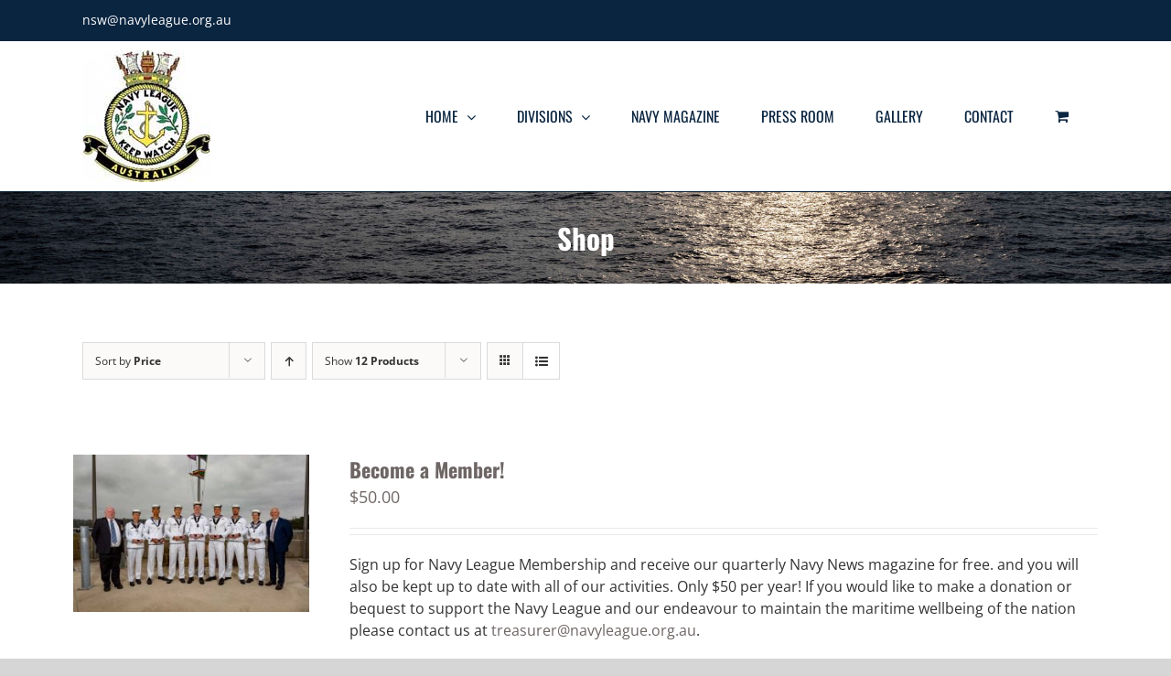

--- FILE ---
content_type: text/html; charset=UTF-8
request_url: https://navyleague.org.au/shop/?product_order=desc&product_orderby=price&product_view=list&product_count=12
body_size: 11530
content:
<!DOCTYPE html>
<html class="avada-html-layout-wide avada-html-header-position-top" lang="en-US" prefix="og: http://ogp.me/ns# fb: http://ogp.me/ns/fb#">
<head>
	<meta http-equiv="X-UA-Compatible" content="IE=edge" />
	<meta http-equiv="Content-Type" content="text/html; charset=utf-8"/>
	<meta name="viewport" content="width=device-width, initial-scale=1" />
	<title>Shop &#8211; Navy League of Australia</title>
<meta name='robots' content='max-image-preview:large' />
<link rel="alternate" type="application/rss+xml" title="Navy League of Australia &raquo; Feed" href="https://navyleague.org.au/feed/" />
<link rel="alternate" type="application/rss+xml" title="Navy League of Australia &raquo; Comments Feed" href="https://navyleague.org.au/comments/feed/" />
								<link rel="icon" href="https://navyleague.org.au/wp-content/uploads/2020/07/Navy-League-32.jpg" type="image/jpeg" />
		
					<!-- Apple Touch Icon -->
						<link rel="apple-touch-icon" sizes="180x180" href="https://navyleague.org.au/wp-content/uploads/2020/07/Navy-League-114.jpg" type="image/jpeg">
		
					<!-- Android Icon -->
						<link rel="icon" sizes="192x192" href="https://navyleague.org.au/wp-content/uploads/2020/07/Navy-League-57.jpg" type="image/jpeg">
		
					<!-- MS Edge Icon -->
						<meta name="msapplication-TileImage" content="https://navyleague.org.au/wp-content/uploads/2020/07/Navy-League-72.jpg" type="image/jpeg">
				<link rel="alternate" type="application/rss+xml" title="Navy League of Australia &raquo; Products Feed" href="https://navyleague.org.au/shop/feed/" />
				
		<meta property="og:locale" content="en_US"/>
		<meta property="og:type" content="article"/>
		<meta property="og:site_name" content="Navy League of Australia"/>
		<meta property="og:title" content="  Shop"/>
				<meta property="og:url" content="https://navyleague.org.au/product/become-a-member/"/>
																				<meta property="og:image" content="https://navyleague.org.au/wp-content/uploads/2023/11/Gallery-18.jpg"/>
		<meta property="og:image:width" content="1000"/>
		<meta property="og:image:height" content="667"/>
		<meta property="og:image:type" content="image/jpeg"/>
				<style id='wp-img-auto-sizes-contain-inline-css' type='text/css'>
img:is([sizes=auto i],[sizes^="auto," i]){contain-intrinsic-size:3000px 1500px}
/*# sourceURL=wp-img-auto-sizes-contain-inline-css */
</style>

<link rel='stylesheet' id='formidable-css' href='https://navyleague.org.au/wp-content/plugins/formidable/css/formidableforms.css?ver=119114' type='text/css' media='all' />
<style id='woocommerce-inline-inline-css' type='text/css'>
.woocommerce form .form-row .required { visibility: visible; }
/*# sourceURL=woocommerce-inline-inline-css */
</style>
<link rel='stylesheet' id='fusion-dynamic-css-css' href='https://navyleague.org.au/wp-content/uploads/fusion-styles/05cef4ab4954bbc188d3fe0cd702a7c1.min.css?ver=3.14.2' type='text/css' media='all' />
<script type="text/template" id="tmpl-variation-template">
	<div class="woocommerce-variation-description">{{{ data.variation.variation_description }}}</div>
	<div class="woocommerce-variation-price">{{{ data.variation.price_html }}}</div>
	<div class="woocommerce-variation-availability">{{{ data.variation.availability_html }}}</div>
</script>
<script type="text/template" id="tmpl-unavailable-variation-template">
	<p role="alert">Sorry, this product is unavailable. Please choose a different combination.</p>
</script>
<script type="text/javascript" src="https://navyleague.org.au/wp-includes/js/jquery/jquery.min.js?ver=3.7.1" id="jquery-core-js"></script>
<script type="text/javascript" src="https://navyleague.org.au/wp-content/plugins/woocommerce/assets/js/jquery-blockui/jquery.blockUI.min.js?ver=2.7.0-wc.10.4.3" id="wc-jquery-blockui-js" defer="defer" data-wp-strategy="defer"></script>
<script type="text/javascript" id="wc-add-to-cart-js-extra">
/* <![CDATA[ */
var wc_add_to_cart_params = {"ajax_url":"/wp-admin/admin-ajax.php","wc_ajax_url":"/?wc-ajax=%%endpoint%%","i18n_view_cart":"View cart","cart_url":"https://navyleague.org.au/cart/","is_cart":"","cart_redirect_after_add":"yes"};
//# sourceURL=wc-add-to-cart-js-extra
/* ]]> */
</script>
<script type="text/javascript" src="https://navyleague.org.au/wp-content/plugins/woocommerce/assets/js/frontend/add-to-cart.min.js?ver=10.4.3" id="wc-add-to-cart-js" defer="defer" data-wp-strategy="defer"></script>
<script type="text/javascript" src="https://navyleague.org.au/wp-content/plugins/woocommerce/assets/js/js-cookie/js.cookie.min.js?ver=2.1.4-wc.10.4.3" id="wc-js-cookie-js" defer="defer" data-wp-strategy="defer"></script>
<script type="text/javascript" id="woocommerce-js-extra">
/* <![CDATA[ */
var woocommerce_params = {"ajax_url":"/wp-admin/admin-ajax.php","wc_ajax_url":"/?wc-ajax=%%endpoint%%","i18n_password_show":"Show password","i18n_password_hide":"Hide password"};
//# sourceURL=woocommerce-js-extra
/* ]]> */
</script>
<script type="text/javascript" src="https://navyleague.org.au/wp-content/plugins/woocommerce/assets/js/frontend/woocommerce.min.js?ver=10.4.3" id="woocommerce-js" defer="defer" data-wp-strategy="defer"></script>
<script type="text/javascript" src="https://navyleague.org.au/wp-includes/js/underscore.min.js?ver=1.13.7" id="underscore-js"></script>
<script type="text/javascript" id="wp-util-js-extra">
/* <![CDATA[ */
var _wpUtilSettings = {"ajax":{"url":"/wp-admin/admin-ajax.php"}};
//# sourceURL=wp-util-js-extra
/* ]]> */
</script>
<script type="text/javascript" src="https://navyleague.org.au/wp-includes/js/wp-util.min.js?ver=6.9" id="wp-util-js"></script>
<script type="text/javascript" id="wc-add-to-cart-variation-js-extra">
/* <![CDATA[ */
var wc_add_to_cart_variation_params = {"wc_ajax_url":"/?wc-ajax=%%endpoint%%","i18n_no_matching_variations_text":"Sorry, no products matched your selection. Please choose a different combination.","i18n_make_a_selection_text":"Please select some product options before adding this product to your cart.","i18n_unavailable_text":"Sorry, this product is unavailable. Please choose a different combination.","i18n_reset_alert_text":"Your selection has been reset. Please select some product options before adding this product to your cart."};
//# sourceURL=wc-add-to-cart-variation-js-extra
/* ]]> */
</script>
<script type="text/javascript" src="https://navyleague.org.au/wp-content/plugins/woocommerce/assets/js/frontend/add-to-cart-variation.min.js?ver=10.4.3" id="wc-add-to-cart-variation-js" defer="defer" data-wp-strategy="defer"></script>
<link rel="https://api.w.org/" href="https://navyleague.org.au/wp-json/" /><meta name="generator" content="WordPress 6.9" />
<meta name="generator" content="WooCommerce 10.4.3" />
<style type="text/css" id="css-fb-visibility">@media screen and (max-width: 640px){.fusion-no-small-visibility{display:none !important;}body .sm-text-align-center{text-align:center !important;}body .sm-text-align-left{text-align:left !important;}body .sm-text-align-right{text-align:right !important;}body .sm-text-align-justify{text-align:justify !important;}body .sm-flex-align-center{justify-content:center !important;}body .sm-flex-align-flex-start{justify-content:flex-start !important;}body .sm-flex-align-flex-end{justify-content:flex-end !important;}body .sm-mx-auto{margin-left:auto !important;margin-right:auto !important;}body .sm-ml-auto{margin-left:auto !important;}body .sm-mr-auto{margin-right:auto !important;}body .fusion-absolute-position-small{position:absolute;width:100%;}.awb-sticky.awb-sticky-small{ position: sticky; top: var(--awb-sticky-offset,0); }}@media screen and (min-width: 641px) and (max-width: 1024px){.fusion-no-medium-visibility{display:none !important;}body .md-text-align-center{text-align:center !important;}body .md-text-align-left{text-align:left !important;}body .md-text-align-right{text-align:right !important;}body .md-text-align-justify{text-align:justify !important;}body .md-flex-align-center{justify-content:center !important;}body .md-flex-align-flex-start{justify-content:flex-start !important;}body .md-flex-align-flex-end{justify-content:flex-end !important;}body .md-mx-auto{margin-left:auto !important;margin-right:auto !important;}body .md-ml-auto{margin-left:auto !important;}body .md-mr-auto{margin-right:auto !important;}body .fusion-absolute-position-medium{position:absolute;width:100%;}.awb-sticky.awb-sticky-medium{ position: sticky; top: var(--awb-sticky-offset,0); }}@media screen and (min-width: 1025px){.fusion-no-large-visibility{display:none !important;}body .lg-text-align-center{text-align:center !important;}body .lg-text-align-left{text-align:left !important;}body .lg-text-align-right{text-align:right !important;}body .lg-text-align-justify{text-align:justify !important;}body .lg-flex-align-center{justify-content:center !important;}body .lg-flex-align-flex-start{justify-content:flex-start !important;}body .lg-flex-align-flex-end{justify-content:flex-end !important;}body .lg-mx-auto{margin-left:auto !important;margin-right:auto !important;}body .lg-ml-auto{margin-left:auto !important;}body .lg-mr-auto{margin-right:auto !important;}body .fusion-absolute-position-large{position:absolute;width:100%;}.awb-sticky.awb-sticky-large{ position: sticky; top: var(--awb-sticky-offset,0); }}</style>	<noscript><style>.woocommerce-product-gallery{ opacity: 1 !important; }</style></noscript>
			<script type="text/javascript">
			var doc = document.documentElement;
			doc.setAttribute( 'data-useragent', navigator.userAgent );
		</script>
		<!-- Global site tag (gtag.js) - Google Analytics -->
<script async src="https://www.googletagmanager.com/gtag/js?id=UA-71969458-1"></script>
<script>
 window.dataLayer = window.dataLayer || [];
 function gtag(){dataLayer.push(arguments);}
 gtag('js', new Date());

 gtag('config', 'UA-71969458-1');
</script>
	<style id='global-styles-inline-css' type='text/css'>
:root{--wp--preset--aspect-ratio--square: 1;--wp--preset--aspect-ratio--4-3: 4/3;--wp--preset--aspect-ratio--3-4: 3/4;--wp--preset--aspect-ratio--3-2: 3/2;--wp--preset--aspect-ratio--2-3: 2/3;--wp--preset--aspect-ratio--16-9: 16/9;--wp--preset--aspect-ratio--9-16: 9/16;--wp--preset--color--black: #000000;--wp--preset--color--cyan-bluish-gray: #abb8c3;--wp--preset--color--white: #ffffff;--wp--preset--color--pale-pink: #f78da7;--wp--preset--color--vivid-red: #cf2e2e;--wp--preset--color--luminous-vivid-orange: #ff6900;--wp--preset--color--luminous-vivid-amber: #fcb900;--wp--preset--color--light-green-cyan: #7bdcb5;--wp--preset--color--vivid-green-cyan: #00d084;--wp--preset--color--pale-cyan-blue: #8ed1fc;--wp--preset--color--vivid-cyan-blue: #0693e3;--wp--preset--color--vivid-purple: #9b51e0;--wp--preset--color--awb-color-1: #ffffff;--wp--preset--color--awb-color-2: #f6f6f6;--wp--preset--color--awb-color-3: #ebeaea;--wp--preset--color--awb-color-4: #e8e8e8;--wp--preset--color--awb-color-5: #e2d649;--wp--preset--color--awb-color-6: #6e6664;--wp--preset--color--awb-color-7: #333333;--wp--preset--color--awb-color-8: #0a2540;--wp--preset--color--awb-color-custom-10: #65bc7b;--wp--preset--color--awb-color-custom-11: rgba(235,234,234,0.8);--wp--preset--color--awb-color-custom-12: #bebdbd;--wp--preset--color--awb-color-custom-13: #747474;--wp--preset--gradient--vivid-cyan-blue-to-vivid-purple: linear-gradient(135deg,rgb(6,147,227) 0%,rgb(155,81,224) 100%);--wp--preset--gradient--light-green-cyan-to-vivid-green-cyan: linear-gradient(135deg,rgb(122,220,180) 0%,rgb(0,208,130) 100%);--wp--preset--gradient--luminous-vivid-amber-to-luminous-vivid-orange: linear-gradient(135deg,rgb(252,185,0) 0%,rgb(255,105,0) 100%);--wp--preset--gradient--luminous-vivid-orange-to-vivid-red: linear-gradient(135deg,rgb(255,105,0) 0%,rgb(207,46,46) 100%);--wp--preset--gradient--very-light-gray-to-cyan-bluish-gray: linear-gradient(135deg,rgb(238,238,238) 0%,rgb(169,184,195) 100%);--wp--preset--gradient--cool-to-warm-spectrum: linear-gradient(135deg,rgb(74,234,220) 0%,rgb(151,120,209) 20%,rgb(207,42,186) 40%,rgb(238,44,130) 60%,rgb(251,105,98) 80%,rgb(254,248,76) 100%);--wp--preset--gradient--blush-light-purple: linear-gradient(135deg,rgb(255,206,236) 0%,rgb(152,150,240) 100%);--wp--preset--gradient--blush-bordeaux: linear-gradient(135deg,rgb(254,205,165) 0%,rgb(254,45,45) 50%,rgb(107,0,62) 100%);--wp--preset--gradient--luminous-dusk: linear-gradient(135deg,rgb(255,203,112) 0%,rgb(199,81,192) 50%,rgb(65,88,208) 100%);--wp--preset--gradient--pale-ocean: linear-gradient(135deg,rgb(255,245,203) 0%,rgb(182,227,212) 50%,rgb(51,167,181) 100%);--wp--preset--gradient--electric-grass: linear-gradient(135deg,rgb(202,248,128) 0%,rgb(113,206,126) 100%);--wp--preset--gradient--midnight: linear-gradient(135deg,rgb(2,3,129) 0%,rgb(40,116,252) 100%);--wp--preset--font-size--small: 12px;--wp--preset--font-size--medium: 20px;--wp--preset--font-size--large: 24px;--wp--preset--font-size--x-large: 42px;--wp--preset--font-size--normal: 16px;--wp--preset--font-size--xlarge: 32px;--wp--preset--font-size--huge: 48px;--wp--preset--spacing--20: 0.44rem;--wp--preset--spacing--30: 0.67rem;--wp--preset--spacing--40: 1rem;--wp--preset--spacing--50: 1.5rem;--wp--preset--spacing--60: 2.25rem;--wp--preset--spacing--70: 3.38rem;--wp--preset--spacing--80: 5.06rem;--wp--preset--shadow--natural: 6px 6px 9px rgba(0, 0, 0, 0.2);--wp--preset--shadow--deep: 12px 12px 50px rgba(0, 0, 0, 0.4);--wp--preset--shadow--sharp: 6px 6px 0px rgba(0, 0, 0, 0.2);--wp--preset--shadow--outlined: 6px 6px 0px -3px rgb(255, 255, 255), 6px 6px rgb(0, 0, 0);--wp--preset--shadow--crisp: 6px 6px 0px rgb(0, 0, 0);}:where(.is-layout-flex){gap: 0.5em;}:where(.is-layout-grid){gap: 0.5em;}body .is-layout-flex{display: flex;}.is-layout-flex{flex-wrap: wrap;align-items: center;}.is-layout-flex > :is(*, div){margin: 0;}body .is-layout-grid{display: grid;}.is-layout-grid > :is(*, div){margin: 0;}:where(.wp-block-columns.is-layout-flex){gap: 2em;}:where(.wp-block-columns.is-layout-grid){gap: 2em;}:where(.wp-block-post-template.is-layout-flex){gap: 1.25em;}:where(.wp-block-post-template.is-layout-grid){gap: 1.25em;}.has-black-color{color: var(--wp--preset--color--black) !important;}.has-cyan-bluish-gray-color{color: var(--wp--preset--color--cyan-bluish-gray) !important;}.has-white-color{color: var(--wp--preset--color--white) !important;}.has-pale-pink-color{color: var(--wp--preset--color--pale-pink) !important;}.has-vivid-red-color{color: var(--wp--preset--color--vivid-red) !important;}.has-luminous-vivid-orange-color{color: var(--wp--preset--color--luminous-vivid-orange) !important;}.has-luminous-vivid-amber-color{color: var(--wp--preset--color--luminous-vivid-amber) !important;}.has-light-green-cyan-color{color: var(--wp--preset--color--light-green-cyan) !important;}.has-vivid-green-cyan-color{color: var(--wp--preset--color--vivid-green-cyan) !important;}.has-pale-cyan-blue-color{color: var(--wp--preset--color--pale-cyan-blue) !important;}.has-vivid-cyan-blue-color{color: var(--wp--preset--color--vivid-cyan-blue) !important;}.has-vivid-purple-color{color: var(--wp--preset--color--vivid-purple) !important;}.has-black-background-color{background-color: var(--wp--preset--color--black) !important;}.has-cyan-bluish-gray-background-color{background-color: var(--wp--preset--color--cyan-bluish-gray) !important;}.has-white-background-color{background-color: var(--wp--preset--color--white) !important;}.has-pale-pink-background-color{background-color: var(--wp--preset--color--pale-pink) !important;}.has-vivid-red-background-color{background-color: var(--wp--preset--color--vivid-red) !important;}.has-luminous-vivid-orange-background-color{background-color: var(--wp--preset--color--luminous-vivid-orange) !important;}.has-luminous-vivid-amber-background-color{background-color: var(--wp--preset--color--luminous-vivid-amber) !important;}.has-light-green-cyan-background-color{background-color: var(--wp--preset--color--light-green-cyan) !important;}.has-vivid-green-cyan-background-color{background-color: var(--wp--preset--color--vivid-green-cyan) !important;}.has-pale-cyan-blue-background-color{background-color: var(--wp--preset--color--pale-cyan-blue) !important;}.has-vivid-cyan-blue-background-color{background-color: var(--wp--preset--color--vivid-cyan-blue) !important;}.has-vivid-purple-background-color{background-color: var(--wp--preset--color--vivid-purple) !important;}.has-black-border-color{border-color: var(--wp--preset--color--black) !important;}.has-cyan-bluish-gray-border-color{border-color: var(--wp--preset--color--cyan-bluish-gray) !important;}.has-white-border-color{border-color: var(--wp--preset--color--white) !important;}.has-pale-pink-border-color{border-color: var(--wp--preset--color--pale-pink) !important;}.has-vivid-red-border-color{border-color: var(--wp--preset--color--vivid-red) !important;}.has-luminous-vivid-orange-border-color{border-color: var(--wp--preset--color--luminous-vivid-orange) !important;}.has-luminous-vivid-amber-border-color{border-color: var(--wp--preset--color--luminous-vivid-amber) !important;}.has-light-green-cyan-border-color{border-color: var(--wp--preset--color--light-green-cyan) !important;}.has-vivid-green-cyan-border-color{border-color: var(--wp--preset--color--vivid-green-cyan) !important;}.has-pale-cyan-blue-border-color{border-color: var(--wp--preset--color--pale-cyan-blue) !important;}.has-vivid-cyan-blue-border-color{border-color: var(--wp--preset--color--vivid-cyan-blue) !important;}.has-vivid-purple-border-color{border-color: var(--wp--preset--color--vivid-purple) !important;}.has-vivid-cyan-blue-to-vivid-purple-gradient-background{background: var(--wp--preset--gradient--vivid-cyan-blue-to-vivid-purple) !important;}.has-light-green-cyan-to-vivid-green-cyan-gradient-background{background: var(--wp--preset--gradient--light-green-cyan-to-vivid-green-cyan) !important;}.has-luminous-vivid-amber-to-luminous-vivid-orange-gradient-background{background: var(--wp--preset--gradient--luminous-vivid-amber-to-luminous-vivid-orange) !important;}.has-luminous-vivid-orange-to-vivid-red-gradient-background{background: var(--wp--preset--gradient--luminous-vivid-orange-to-vivid-red) !important;}.has-very-light-gray-to-cyan-bluish-gray-gradient-background{background: var(--wp--preset--gradient--very-light-gray-to-cyan-bluish-gray) !important;}.has-cool-to-warm-spectrum-gradient-background{background: var(--wp--preset--gradient--cool-to-warm-spectrum) !important;}.has-blush-light-purple-gradient-background{background: var(--wp--preset--gradient--blush-light-purple) !important;}.has-blush-bordeaux-gradient-background{background: var(--wp--preset--gradient--blush-bordeaux) !important;}.has-luminous-dusk-gradient-background{background: var(--wp--preset--gradient--luminous-dusk) !important;}.has-pale-ocean-gradient-background{background: var(--wp--preset--gradient--pale-ocean) !important;}.has-electric-grass-gradient-background{background: var(--wp--preset--gradient--electric-grass) !important;}.has-midnight-gradient-background{background: var(--wp--preset--gradient--midnight) !important;}.has-small-font-size{font-size: var(--wp--preset--font-size--small) !important;}.has-medium-font-size{font-size: var(--wp--preset--font-size--medium) !important;}.has-large-font-size{font-size: var(--wp--preset--font-size--large) !important;}.has-x-large-font-size{font-size: var(--wp--preset--font-size--x-large) !important;}
/*# sourceURL=global-styles-inline-css */
</style>
<link rel='stylesheet' id='wc-stripe-blocks-checkout-style-css' href='https://navyleague.org.au/wp-content/plugins/woocommerce-gateway-stripe/build/upe-blocks.css?ver=5149cca93b0373758856' type='text/css' media='all' />
</head>

<body class="archive post-type-archive post-type-archive-product wp-theme-Avada theme-Avada woocommerce-shop woocommerce woocommerce-page woocommerce-no-js fusion-image-hovers fusion-pagination-sizing fusion-button_type-flat fusion-button_span-no fusion-button_gradient-linear avada-image-rollover-circle-yes avada-image-rollover-yes avada-image-rollover-direction-fade fusion-body ltr fusion-sticky-header no-tablet-sticky-header no-mobile-sticky-header no-mobile-slidingbar no-mobile-totop fusion-disable-outline fusion-sub-menu-fade mobile-logo-pos-left layout-wide-mode avada-has-boxed-modal-shadow- layout-scroll-offset-full avada-has-zero-margin-offset-top fusion-top-header menu-text-align-center fusion-woo-product-design-classic fusion-woo-shop-page-columns-4 fusion-woo-related-columns-4 fusion-woo-archive-page-columns-3 avada-has-woo-gallery-disabled woo-sale-badge-circle woo-outofstock-badge-top_bar mobile-menu-design-modern fusion-show-pagination-text fusion-header-layout-v3 avada-responsive avada-footer-fx-none avada-menu-highlight-style-background fusion-search-form-classic fusion-main-menu-search-dropdown fusion-avatar-square avada-sticky-shrinkage avada-dropdown-styles avada-blog-layout-grid avada-blog-archive-layout-grid avada-header-shadow-no avada-menu-icon-position-left avada-has-megamenu-shadow avada-has-mainmenu-dropdown-divider avada-has-pagetitle-100-width avada-has-pagetitle-bg-full avada-has-100-footer avada-has-breadcrumb-mobile-hidden avada-has-titlebar-bar_and_content avada-has-pagination-width_height avada-flyout-menu-direction-fade avada-ec-views-v1" data-awb-post-id="643">
		<a class="skip-link screen-reader-text" href="#content">Skip to content</a>

	<div id="boxed-wrapper">
		
		<div id="wrapper" class="fusion-wrapper">
			<div id="home" style="position:relative;top:-1px;"></div>
							
					
			<header class="fusion-header-wrapper">
				<div class="fusion-header-v3 fusion-logo-alignment fusion-logo-left fusion-sticky-menu- fusion-sticky-logo- fusion-mobile-logo-  fusion-mobile-menu-design-modern">
					
<div class="fusion-secondary-header">
	<div class="fusion-row">
					<div class="fusion-alignleft">
				<div class="fusion-contact-info"><span class="fusion-contact-info-phone-number"></span><span class="fusion-contact-info-email-address"><a href="mailto:n&#115;&#119;&#64;nav&#121;lea&#103;&#117;&#101;.&#111;&#114;g&#46;a&#117;">n&#115;&#119;&#64;nav&#121;lea&#103;&#117;&#101;.&#111;&#114;g&#46;a&#117;</a></span></div>			</div>
							<div class="fusion-alignright">
				<nav class="fusion-secondary-menu" role="navigation" aria-label="Secondary Menu"></nav>			</div>
			</div>
</div>
<div class="fusion-header-sticky-height"></div>
<div class="fusion-header">
	<div class="fusion-row">
					<div class="fusion-logo" data-margin-top="10px" data-margin-bottom="10px" data-margin-left="0px" data-margin-right="0px">
			<a class="fusion-logo-link"  href="https://navyleague.org.au/" >

						<!-- standard logo -->
			<img src="https://navyleague.org.au/wp-content/uploads/2019/11/Navy-League-Logo.jpg" srcset="https://navyleague.org.au/wp-content/uploads/2019/11/Navy-League-Logo.jpg 1x, https://navyleague.org.au/wp-content/uploads/2019/11/Navy-League-Retina-Logo.jpg 2x" width="140" height="144" style="max-height:144px;height:auto;" alt="Navy League of Australia Logo" data-retina_logo_url="https://navyleague.org.au/wp-content/uploads/2019/11/Navy-League-Retina-Logo.jpg" class="fusion-standard-logo" />

			
					</a>
		</div>		<nav class="fusion-main-menu" aria-label="Main Menu"><ul id="menu-main-menu" class="fusion-menu"><li  id="menu-item-11"  class="menu-item menu-item-type-post_type menu-item-object-page menu-item-home menu-item-has-children menu-item-11 fusion-dropdown-menu"  data-item-id="11"><a  href="https://navyleague.org.au/" class="fusion-background-highlight"><span class="menu-text">HOME</span> <span class="fusion-caret"><i class="fusion-dropdown-indicator" aria-hidden="true"></i></span></a><ul class="sub-menu"><li  id="menu-item-835"  class="menu-item menu-item-type-post_type menu-item-object-page menu-item-835 fusion-dropdown-submenu" ><a  href="https://navyleague.org.au/about-us/" class="fusion-background-highlight"><span>ABOUT US</span></a></li><li  id="menu-item-840"  class="menu-item menu-item-type-post_type menu-item-object-page menu-item-840 fusion-dropdown-submenu" ><a  href="https://navyleague.org.au/become-a-member/" class="fusion-background-highlight"><span>BECOME A MEMBER</span></a></li></ul></li><li  id="menu-item-18"  class="menu-item menu-item-type-custom menu-item-object-custom menu-item-has-children menu-item-18 fusion-dropdown-menu"  data-item-id="18"><a  href="#" class="fusion-background-highlight"><span class="menu-text">DIVISIONS</span> <span class="fusion-caret"><i class="fusion-dropdown-indicator" aria-hidden="true"></i></span></a><ul class="sub-menu"><li  id="menu-item-763"  class="menu-item menu-item-type-post_type menu-item-object-page menu-item-763 fusion-dropdown-submenu" ><a  href="https://navyleague.org.au/new-south-wales-division/" class="fusion-background-highlight"><span>NEW SOUTH WALES</span></a></li><li  id="menu-item-868"  class="menu-item menu-item-type-post_type menu-item-object-page menu-item-868 fusion-dropdown-submenu" ><a  href="https://navyleague.org.au/queensland-division/" class="fusion-background-highlight"><span>QUEENSLAND DIVISION</span></a></li><li  id="menu-item-858"  class="menu-item menu-item-type-post_type menu-item-object-page menu-item-858 fusion-dropdown-submenu" ><a  href="https://navyleague.org.au/south-australia-division/" class="fusion-background-highlight"><span>SOUTH AUSTRALIA</span></a></li><li  id="menu-item-21"  class="menu-item menu-item-type-post_type menu-item-object-page menu-item-21 fusion-dropdown-submenu" ><a  href="https://navyleague.org.au/victoria-tasmania-division/" class="fusion-background-highlight"><span>VICTORIA &#038; TASMANIA</span></a></li><li  id="menu-item-689"  class="menu-item menu-item-type-post_type menu-item-object-page menu-item-689 fusion-dropdown-submenu" ><a  href="https://navyleague.org.au/western-australian-division/" class="fusion-background-highlight"><span>WESTERN AUSTRALIA</span></a></li></ul></li><li  id="menu-item-205"  class="menu-item menu-item-type-post_type menu-item-object-page menu-item-205"  data-item-id="205"><a  href="https://navyleague.org.au/navy-magazine/" class="fusion-background-highlight"><span class="menu-text">NAVY MAGAZINE</span></a></li><li  id="menu-item-67"  class="menu-item menu-item-type-post_type menu-item-object-page menu-item-67"  data-item-id="67"><a  href="https://navyleague.org.au/press-room/" class="fusion-background-highlight"><span class="menu-text">PRESS ROOM</span></a></li><li  id="menu-item-692"  class="menu-item menu-item-type-post_type menu-item-object-page menu-item-692"  data-item-id="692"><a  href="https://navyleague.org.au/gallery/" class="fusion-background-highlight"><span class="menu-text">GALLERY</span></a></li><li  id="menu-item-24"  class="menu-item menu-item-type-post_type menu-item-object-page menu-item-24"  data-item-id="24"><a  href="https://navyleague.org.au/contact/" class="fusion-background-highlight"><span class="menu-text">CONTACT</span></a></li><li class="fusion-custom-menu-item fusion-menu-cart fusion-main-menu-cart"><a class="fusion-main-menu-icon" href="https://navyleague.org.au/cart/"><span class="menu-text" aria-label="View Cart"></span></a></li></ul></nav>	<div class="fusion-mobile-menu-icons">
							<a href="#" class="fusion-icon awb-icon-bars" aria-label="Toggle mobile menu" aria-expanded="false"></a>
		
		
		
					<a href="https://navyleague.org.au/cart/" class="fusion-icon awb-icon-shopping-cart"  aria-label="Toggle mobile cart"></a>
			</div>

<nav class="fusion-mobile-nav-holder fusion-mobile-menu-text-align-center" aria-label="Main Menu Mobile"></nav>

					</div>
</div>
				</div>
				<div class="fusion-clearfix"></div>
			</header>
								
							<div id="sliders-container" class="fusion-slider-visibility">
					</div>
				
					
							
			<section class="avada-page-titlebar-wrapper" aria-labelledby="awb-ptb-heading">
	<div class="fusion-page-title-bar fusion-page-title-bar-breadcrumbs fusion-page-title-bar-center">
		<div class="fusion-page-title-row">
			<div class="fusion-page-title-wrapper">
				<div class="fusion-page-title-captions">

																							<h1 id="awb-ptb-heading" class="entry-title">Shop</h1>

											
																
				</div>

				
			</div>
		</div>
	</div>
</section>

						<main id="main" class="clearfix ">
				<div class="fusion-row" style="">
		<div class="woocommerce-container">
			<section id="content" class=" full-width" style="width: 100%;">
		<header class="woocommerce-products-header">
	
	</header>
<div class="woocommerce-notices-wrapper"></div>
<div class="catalog-ordering fusion-clearfix">
			<div class="orderby-order-container">
			<ul class="orderby order-dropdown">
				<li>
					<span class="current-li">
						<span class="current-li-content">
														<a aria-haspopup="true">Sort by <strong>Price</strong></a>
						</span>
					</span>
					<ul>
																			<li class="">
																<a href="?product_order=desc&product_orderby=default&product_view=list&product_count=12">Sort by <strong>Default Order</strong></a>
							</li>
												<li class="">
														<a href="?product_order=desc&product_orderby=name&product_view=list&product_count=12">Sort by <strong>Name</strong></a>
						</li>
						<li class="current">
														<a href="?product_order=desc&product_orderby=price&product_view=list&product_count=12">Sort by <strong>Price</strong></a>
						</li>
						<li class="">
														<a href="?product_order=desc&product_orderby=date&product_view=list&product_count=12">Sort by <strong>Date</strong></a>
						</li>
						<li class="">
														<a href="?product_order=desc&product_orderby=popularity&product_view=list&product_count=12">Sort by <strong>Popularity</strong></a>
						</li>

											</ul>
				</li>
			</ul>

			<ul class="order">
															<li class="desc"><a aria-label="Ascending order" aria-haspopup="true" href="?product_order=asc&product_orderby=price&product_view=list&product_count=12"><i class="awb-icon-arrow-down2 icomoon-up" aria-hidden="true"></i></a></li>
												</ul>
		</div>

		<ul class="sort-count order-dropdown">
			<li>
				<span class="current-li">
					<a aria-haspopup="true">
						Show <strong>12 Products</strong>						</a>
					</span>
				<ul>
					<li class="current">
						<a href="?product_order=desc&product_orderby=price&product_view=list&product_count=12">
							Show <strong>12 Products</strong>						</a>
					</li>
					<li class="">
						<a href="?product_order=desc&product_orderby=price&product_view=list&product_count=24">
							Show <strong>24 Products</strong>						</a>
					</li>
					<li class="">
						<a href="?product_order=desc&product_orderby=price&product_view=list&product_count=36">
							Show <strong>36 Products</strong>						</a>
					</li>
				</ul>
			</li>
		</ul>
	
																<ul class="fusion-grid-list-view">
			<li class="fusion-grid-view-li">
				<a class="fusion-grid-view" aria-label="View as grid" aria-haspopup="true" href="?product_order=desc&product_orderby=price&product_view=grid&product_count=12"><i class="awb-icon-grid icomoon-grid" aria-hidden="true"></i></a>
			</li>
			<li class="fusion-list-view-li active-view">
				<a class="fusion-list-view" aria-haspopup="true" aria-label="View as list" href="?product_order=desc&product_orderby=price&product_view=list&product_count=12"><i class="awb-icon-list icomoon-list" aria-hidden="true"></i></a>
			</li>
		</ul>
	</div>
<ul class="products clearfix products-4">
<li class="product type-product post-643 status-publish first instock product_cat-uncategorized has-post-thumbnail virtual purchasable product-type-simple product-list-view">
	<div class="fusion-product-wrapper">
<a href="https://navyleague.org.au/product/become-a-member/" class="product-images" aria-label="Become a Member!">

<div class="featured-image">
		<img width="500" height="334" src="https://navyleague.org.au/wp-content/uploads/2023/11/Gallery-18.jpg" class="attachment-woocommerce_thumbnail size-woocommerce_thumbnail lazyload wp-post-image" alt="" decoding="async" fetchpriority="high" srcset="data:image/svg+xml,%3Csvg%20xmlns%3D%27http%3A%2F%2Fwww.w3.org%2F2000%2Fsvg%27%20width%3D%271000%27%20height%3D%27667%27%20viewBox%3D%270%200%201000%20667%27%3E%3Crect%20width%3D%271000%27%20height%3D%27667%27%20fill-opacity%3D%220%22%2F%3E%3C%2Fsvg%3E" data-orig-src="https://navyleague.org.au/wp-content/uploads/2023/11/Gallery-18.jpg" data-srcset="https://navyleague.org.au/wp-content/uploads/2023/11/Gallery-18-200x133.jpg 200w, https://navyleague.org.au/wp-content/uploads/2023/11/Gallery-18-300x200.jpg 300w, https://navyleague.org.au/wp-content/uploads/2023/11/Gallery-18-400x267.jpg 400w, https://navyleague.org.au/wp-content/uploads/2023/11/Gallery-18-600x400.jpg 600w, https://navyleague.org.au/wp-content/uploads/2023/11/Gallery-18-768x512.jpg 768w, https://navyleague.org.au/wp-content/uploads/2023/11/Gallery-18-800x534.jpg 800w, https://navyleague.org.au/wp-content/uploads/2023/11/Gallery-18.jpg 1000w" data-sizes="auto" />
						<div class="cart-loading"><i class="awb-icon-spinner" aria-hidden="true"></i></div>
			</div>
</a>
<div class="fusion-product-content">
	<div class="product-details">
		<div class="product-details-container">
<h3 class="product-title">
	<a href="https://navyleague.org.au/product/become-a-member/">
		Become a Member!	</a>
</h3>
<div class="fusion-price-rating">

	<span class="price"><span class="woocommerce-Price-amount amount"><bdi><span class="woocommerce-Price-currencySymbol">&#36;</span>50.00</bdi></span></span>
		</div>
	</div>
</div>


	<div class="product-excerpt product-list">
		<div class="fusion-content-sep sep-double sep-solid"></div>
		<div class="product-excerpt-container">
			<div class="post-content">
				Sign up for Navy League Membership and receive our quarterly Navy News magazine for free. and you will also be kept up to date with all of our activities. Only $50 per year!

If you would like to make a donation or bequest to support the Navy League and our endeavour to maintain the maritime wellbeing of the nation please contact us at <a href="mailto:treasurer@navyleague.org.au" target="_blank" rel="noopener">treasurer@navyleague.org.au</a>.			</div>
		</div>
		<div class="product-buttons">
			<div class="product-buttons-container clearfix"> </div>
<a href="/shop/?product_order=desc&#038;product_orderby=price&#038;product_view=list&#038;product_count=12&#038;add-to-cart=643" aria-describedby="woocommerce_loop_add_to_cart_link_describedby_643" data-quantity="1" class="button product_type_simple add_to_cart_button ajax_add_to_cart" data-product_id="643" data-product_sku="" aria-label="Add to cart: &ldquo;Become a Member!&rdquo;" rel="nofollow">Add to cart</a>	<span id="woocommerce_loop_add_to_cart_link_describedby_643" class="screen-reader-text">
			</span>

<a href="https://navyleague.org.au/product/become-a-member/" class="show_details_button fusion-has-quick-view">
	Details</a>

	<a href="#fusion-quick-view" class="fusion-quick-view" data-product-id="643">
		Quick View	</a>

	</div>
	</div>

	</div> </div>
</li>
<li class="product type-product post-580 status-publish instock product_cat-uncategorized has-post-thumbnail shipping-taxable purchasable product-type-simple product-list-view">
	<div class="fusion-product-wrapper">
<a href="https://navyleague.org.au/product/keeping-watching/" class="product-images" aria-label="Keeping Watching">

<div class="featured-image">
		<img width="500" height="685" src="https://navyleague.org.au/wp-content/uploads/2019/12/Keep-watching-500x685.jpg" class="attachment-woocommerce_thumbnail size-woocommerce_thumbnail lazyload wp-post-image" alt="" decoding="async" srcset="data:image/svg+xml,%3Csvg%20xmlns%3D%27http%3A%2F%2Fwww.w3.org%2F2000%2Fsvg%27%20width%3D%271000%27%20height%3D%271370%27%20viewBox%3D%270%200%201000%201370%27%3E%3Crect%20width%3D%271000%27%20height%3D%271370%27%20fill-opacity%3D%220%22%2F%3E%3C%2Fsvg%3E" data-orig-src="https://navyleague.org.au/wp-content/uploads/2019/12/Keep-watching-500x685.jpg" data-srcset="https://navyleague.org.au/wp-content/uploads/2019/12/Keep-watching-200x274.jpg 200w, https://navyleague.org.au/wp-content/uploads/2019/12/Keep-watching-219x300.jpg 219w, https://navyleague.org.au/wp-content/uploads/2019/12/Keep-watching-400x548.jpg 400w, https://navyleague.org.au/wp-content/uploads/2019/12/Keep-watching-500x685.jpg 500w, https://navyleague.org.au/wp-content/uploads/2019/12/Keep-watching-600x822.jpg 600w, https://navyleague.org.au/wp-content/uploads/2019/12/Keep-watching-700x959.jpg 700w, https://navyleague.org.au/wp-content/uploads/2019/12/Keep-watching-747x1024.jpg 747w, https://navyleague.org.au/wp-content/uploads/2019/12/Keep-watching-768x1052.jpg 768w, https://navyleague.org.au/wp-content/uploads/2019/12/Keep-watching-800x1096.jpg 800w, https://navyleague.org.au/wp-content/uploads/2019/12/Keep-watching.jpg 1000w" data-sizes="auto" />
						<div class="cart-loading"><i class="awb-icon-spinner" aria-hidden="true"></i></div>
			</div>
</a>
<div class="fusion-product-content">
	<div class="product-details">
		<div class="product-details-container">
<h3 class="product-title">
	<a href="https://navyleague.org.au/product/keeping-watching/">
		Keeping Watching	</a>
</h3>
<div class="fusion-price-rating">

	<span class="price"><span class="woocommerce-Price-amount amount"><bdi><span class="woocommerce-Price-currencySymbol">&#36;</span>25.00</bdi></span></span>
		</div>
	</div>
</div>


	<div class="product-excerpt product-list">
		<div class="fusion-content-sep sep-double sep-solid"></div>
		<div class="product-excerpt-container">
			<div class="post-content">
				<h2>A history of the Navy League of Australia 1895-2015</h2>
Malcolm Longstaff OAM has been an active member of the NSW Division of the Navy League of Australia since 1970. His book traces the history of its organisation from the formation of its parent, the Navy League of Great Britain in 1895.

With 280 pages including index, KEEPING WATCH has over 70 illustrations and is available as a soft-cover book.			</div>
		</div>
		<div class="product-buttons">
			<div class="product-buttons-container clearfix"> </div>
<a href="/shop/?product_order=desc&#038;product_orderby=price&#038;product_view=list&#038;product_count=12&#038;add-to-cart=580" aria-describedby="woocommerce_loop_add_to_cart_link_describedby_580" data-quantity="1" class="button product_type_simple add_to_cart_button ajax_add_to_cart" data-product_id="580" data-product_sku="" aria-label="Add to cart: &ldquo;Keeping Watching&rdquo;" rel="nofollow">Add to cart</a>	<span id="woocommerce_loop_add_to_cart_link_describedby_580" class="screen-reader-text">
			</span>

<a href="https://navyleague.org.au/product/keeping-watching/" class="show_details_button fusion-has-quick-view">
	Details</a>

	<a href="#fusion-quick-view" class="fusion-quick-view" data-product-id="580">
		Quick View	</a>

	</div>
	</div>

	</div> </div>
</li>
</ul>

	</section>
</div>
						
					</div>  <!-- fusion-row -->
				</main>  <!-- #main -->
				
				
								
					
		<div class="fusion-footer">
					
	<footer class="fusion-footer-widget-area fusion-widget-area">
		<div class="fusion-row">
			<div class="fusion-columns fusion-columns-4 fusion-widget-area">
				
																									<div class="fusion-column col-lg-3 col-md-3 col-sm-3">
							<section id="custom_html-2" class="widget_text fusion-footer-widget-column widget widget_custom_html" style="border-style: solid;border-color:transparent;border-width:0px;"><h4 class="widget-title">CONTACT</h4><div class="textwidget custom-html-widget">GPO Box 1719<br/>
Sydney NSW 2001 Australia<br/>
<br/>
<strong>Email: </strong><br/>
<em>Business:</em> <a href="mailto:magazine@navyleague.org.au" target="_blank" rel="noopener">magazine@navyleague.org.au</a><br/>
<em> Editorial:</em> <a href="mailto:editorthenavy@hotmail.com" target="_blank" rel="noopener">editorthenavy@hotmail.com</a></div><div style="clear:both;"></div></section>																					</div>
																										<div class="fusion-column col-lg-3 col-md-3 col-sm-3">
							<section id="nav_menu-2" class="fusion-footer-widget-column widget widget_nav_menu"><h4 class="widget-title">MORE INFORMATION</h4><div class="menu-footer-menu-1-container"><ul id="menu-footer-menu-1" class="menu"><li id="menu-item-663" class="menu-item menu-item-type-post_type menu-item-object-page menu-item-663"><a href="https://navyleague.org.au/league-policy/">League Policy</a></li>
<li id="menu-item-664" class="menu-item menu-item-type-custom menu-item-object-custom menu-item-664"><a target="_blank" href="https://navy.defencejobs.gov.au/">RAN Recruiting</a></li>
</ul></div><div style="clear:both;"></div></section><section id="custom_html-6" class="widget_text fusion-footer-widget-column widget widget_custom_html"><div class="textwidget custom-html-widget"><div class="fusion-align-block"><a class="fusion-button button-flat fusion-button-default-size button-custom fusion-button-default button-1 fusion-button-span-yes fusion-button-default-type" style="--button_accent_color:#333333;--button_border_color:#e2d649;--button_accent_hover_color:#ffffff;--button_border_hover_color:#6e6664;--button_border_width-top:1px;--button_border_width-right:1px;--button_border_width-bottom:1px;--button_border_width-left:1px;--button_gradient_top_color:#e2d649;--button_gradient_bottom_color:#e2d649;--button_gradient_top_color_hover:#6e6664;--button_gradient_bottom_color_hover:#6e6664;" target="_self" href="https://navyleague.org.au/product/become-a-member/"><span class="fusion-button-text awb-button__text awb-button__text--default">SUBSCRIBE TODAY</span></a></div></div><div style="clear:both;"></div></section>																					</div>
																										<div class="fusion-column col-lg-3 col-md-3 col-sm-3">
							<section id="custom_html-4" class="widget_text fusion-footer-widget-column widget widget_custom_html" style="border-style: solid;border-color:transparent;border-width:0px;"><h4 class="widget-title">USEFUL LINKS</h4><div class="textwidget custom-html-widget"><a href="https://www.abs.gov.au/" rel="noopener noreferrer" target="_blank">Australian Bureau of Statistics</a><br/>
<a href="https://images.defence.gov.au/assets/" rel="noopener noreferrer" target="_blank">Australian Defence Image Library</a><br/>
<a href="https://www.defence.gov.au/" rel="noopener noreferrer" target="_blank">Australian Department of Defence</a><br/>
<a href="https://www.afp.gov.au/" rel="noopener noreferrer" target="_blank">Australian Federal Police</a><br/>
<a href="https://www.rina.org.uk/australian_naval_architect.html" rel="noopener noreferrer" target="_blank">The Australian Naval Architect</a><br/>
<a href="https://www.asio.gov.au/" rel="noopener noreferrer" target="_blank">Australian Security Intelligence Organisation</a><br/>
<a href="http://www.mastermariners.org.au/" rel="noopener noreferrer" target="_blank">Company of Master Mariners of Australia</a><br/>
<a href="https://dfat.gov.au/pages/default.aspx" rel="noopener noreferrer" target="_blank">Department of Foreign Affairs and Trade</a></div><div style="clear:both;"></div></section>																					</div>
																										<div class="fusion-column fusion-column-last col-lg-3 col-md-3 col-sm-3">
							<section id="custom_html-5" class="widget_text fusion-footer-widget-column widget widget_custom_html" style="border-style: solid;border-color:transparent;border-width:0px;"><div class="textwidget custom-html-widget"><a href="https://dfat.gov.au/pages/default.aspx" rel="noopener noreferrer" target="_blank">DFAT Global Issues</a><br/>
<a href="http://www.watsonchapel.com.au/home.html" rel="noopener noreferrer" target="_blank">HMAS Watson Chapel</a><br/>
<a href="https://www.cia.gov/library/publications/world-leaders-1/index.html" rel="noopener noreferrer" target="_blank">Heads of State</a><br/>
<a href="https://www.navyleague.org/" rel="noopener noreferrer" target="_blank">Navy League US</a><br/>
<a href="https://www.oni.gov.au/" rel="noopener noreferrer" target="_blank">Office of National Assessments</a><br/>
<a href="https://www.navy.gov.au/" rel="noopener noreferrer" target="_blank">Royal Australian Navy</a><br/>
<a href="https://www.cia.gov/library/publications/the-world-factbook/" rel="noopener noreferrer" target="_blank">The World Fact Book</a><br/>
<a href="https://www.navy.gov.au/spc-a" target="_blank" rel="noopener"> Sea Power Centre – Australia and the Naval Historical Society of Australia</a><br/>
<a href="https://www.aspi.org.au/opinion/autonomous-military-and-naval-logic-gains-life-its-own" rel="noopener" target="_blank">ASPI</a></div><div style="clear:both;"></div></section>																					</div>
																											
				<div class="fusion-clearfix"></div>
			</div> <!-- fusion-columns -->
		</div> <!-- fusion-row -->
	</footer> <!-- fusion-footer-widget-area -->

	
	<footer id="footer" class="fusion-footer-copyright-area fusion-footer-copyright-center">
		<div class="fusion-row">
			<div class="fusion-copyright-content">

				<div class="fusion-copyright-notice">
		<div>
		The Navy League Australia | Copyright 2019 | Images courtesy of <a href="https://www.navy.gov.au/" rel="noopener" target="_blank">The Australian Navy</a> | Powered by <a href="//www.2483.com.au" target="_blank" rel="noopener noreferrer">2483 Graphic & Web Design Studio</a>	</div>
</div>
<div class="fusion-social-links-footer">
	</div>

			</div> <!-- fusion-fusion-copyright-content -->
		</div> <!-- fusion-row -->
	</footer> <!-- #footer -->
		</div> <!-- fusion-footer -->

		
													<template id="awb-quick-view-template">
	<div class="fusion-woocommerce-quick-view-overlay"></div>
	<div class="fusion-woocommerce-quick-view-container quick-view woocommerce">
		<script type="text/javascript">
			var quickViewNonce = '171154047a';
		</script>

		<div class="fusion-wqv-close">
			<button type="button"><span class="screen-reader-text">Close product quick view</span>&times;</button>
		</div>

		<div class="fusion-wqv-loader product">
			<h2 class="product_title entry-title">Title</h2>
			<div class="fusion-price-rating">
				<div class="price"></div>
				<div class="star-rating"></div>
			</div>
			<div class="fusion-slider-loading"></div>
		</div>

		<div class="fusion-wqv-preview-image"></div>

		<div class="fusion-wqv-content">
			<div class="product">
				<div class="woocommerce-product-gallery"></div>

				<div class="summary entry-summary scrollable">
					<div class="summary-content"></div>
				</div>
			</div>
		</div>
	</div>
</template>
			</div> <!-- wrapper -->
		</div> <!-- #boxed-wrapper -->
				<a class="fusion-one-page-text-link fusion-page-load-link" tabindex="-1" href="#" aria-hidden="true">Page load link</a>

		<div class="avada-footer-scripts">
			<script type="text/javascript">var fusionNavIsCollapsed=function(e){var t,n;window.innerWidth<=e.getAttribute("data-breakpoint")?(e.classList.add("collapse-enabled"),e.classList.remove("awb-menu_desktop"),e.classList.contains("expanded")||window.dispatchEvent(new CustomEvent("fusion-mobile-menu-collapsed",{detail:{nav:e}})),(n=e.querySelectorAll(".menu-item-has-children.expanded")).length&&n.forEach(function(e){e.querySelector(".awb-menu__open-nav-submenu_mobile").setAttribute("aria-expanded","false")})):(null!==e.querySelector(".menu-item-has-children.expanded .awb-menu__open-nav-submenu_click")&&e.querySelector(".menu-item-has-children.expanded .awb-menu__open-nav-submenu_click").click(),e.classList.remove("collapse-enabled"),e.classList.add("awb-menu_desktop"),null!==e.querySelector(".awb-menu__main-ul")&&e.querySelector(".awb-menu__main-ul").removeAttribute("style")),e.classList.add("no-wrapper-transition"),clearTimeout(t),t=setTimeout(()=>{e.classList.remove("no-wrapper-transition")},400),e.classList.remove("loading")},fusionRunNavIsCollapsed=function(){var e,t=document.querySelectorAll(".awb-menu");for(e=0;e<t.length;e++)fusionNavIsCollapsed(t[e])};function avadaGetScrollBarWidth(){var e,t,n,l=document.createElement("p");return l.style.width="100%",l.style.height="200px",(e=document.createElement("div")).style.position="absolute",e.style.top="0px",e.style.left="0px",e.style.visibility="hidden",e.style.width="200px",e.style.height="150px",e.style.overflow="hidden",e.appendChild(l),document.body.appendChild(e),t=l.offsetWidth,e.style.overflow="scroll",t==(n=l.offsetWidth)&&(n=e.clientWidth),document.body.removeChild(e),jQuery("html").hasClass("awb-scroll")&&10<t-n?10:t-n}fusionRunNavIsCollapsed(),window.addEventListener("fusion-resize-horizontal",fusionRunNavIsCollapsed);</script><script type="speculationrules">
{"prefetch":[{"source":"document","where":{"and":[{"href_matches":"/*"},{"not":{"href_matches":["/wp-*.php","/wp-admin/*","/wp-content/uploads/*","/wp-content/*","/wp-content/plugins/*","/wp-content/themes/Avada/*","/*\\?(.+)"]}},{"not":{"selector_matches":"a[rel~=\"nofollow\"]"}},{"not":{"selector_matches":".no-prefetch, .no-prefetch a"}}]},"eagerness":"conservative"}]}
</script>
<script type="application/ld+json">{"@context":"https://schema.org/","@type":"BreadcrumbList","itemListElement":[{"@type":"ListItem","position":1,"item":{"name":"Home","@id":"https://navyleague.org.au"}},{"@type":"ListItem","position":2,"item":{"name":"Shop","@id":"https://navyleague.org.au/shop/"}}]}</script>	<script type='text/javascript'>
		(function () {
			var c = document.body.className;
			c = c.replace(/woocommerce-no-js/, 'woocommerce-js');
			document.body.className = c;
		})();
	</script>
	<script type="text/javascript" src="https://navyleague.org.au/wp-content/plugins/woocommerce/assets/js/sourcebuster/sourcebuster.min.js?ver=10.4.3" id="sourcebuster-js-js"></script>
<script type="text/javascript" id="wc-order-attribution-js-extra">
/* <![CDATA[ */
var wc_order_attribution = {"params":{"lifetime":1.0e-5,"session":30,"base64":false,"ajaxurl":"https://navyleague.org.au/wp-admin/admin-ajax.php","prefix":"wc_order_attribution_","allowTracking":true},"fields":{"source_type":"current.typ","referrer":"current_add.rf","utm_campaign":"current.cmp","utm_source":"current.src","utm_medium":"current.mdm","utm_content":"current.cnt","utm_id":"current.id","utm_term":"current.trm","utm_source_platform":"current.plt","utm_creative_format":"current.fmt","utm_marketing_tactic":"current.tct","session_entry":"current_add.ep","session_start_time":"current_add.fd","session_pages":"session.pgs","session_count":"udata.vst","user_agent":"udata.uag"}};
//# sourceURL=wc-order-attribution-js-extra
/* ]]> */
</script>
<script type="text/javascript" src="https://navyleague.org.au/wp-content/plugins/woocommerce/assets/js/frontend/order-attribution.min.js?ver=10.4.3" id="wc-order-attribution-js"></script>
<script type="text/javascript" src="https://navyleague.org.au/wp-content/uploads/fusion-scripts/f746abb4cb449daf3b55960f3627102c.min.js?ver=3.14.2" id="fusion-scripts-js"></script>
				<script type="text/javascript">
				jQuery( document ).ready( function() {
					var ajaxurl = 'https://navyleague.org.au/wp-admin/admin-ajax.php';
					if ( 0 < jQuery( '.fusion-login-nonce' ).length ) {
						jQuery.get( ajaxurl, { 'action': 'fusion_login_nonce' }, function( response ) {
							jQuery( '.fusion-login-nonce' ).html( response );
						});
					}
				});
				</script>
						</div>

			<section class="to-top-container to-top-right" aria-labelledby="awb-to-top-label">
		<a href="#" id="toTop" class="fusion-top-top-link">
			<span id="awb-to-top-label" class="screen-reader-text">Go to Top</span>

					</a>
	</section>
		<script defer src="https://static.cloudflareinsights.com/beacon.min.js/vcd15cbe7772f49c399c6a5babf22c1241717689176015" integrity="sha512-ZpsOmlRQV6y907TI0dKBHq9Md29nnaEIPlkf84rnaERnq6zvWvPUqr2ft8M1aS28oN72PdrCzSjY4U6VaAw1EQ==" data-cf-beacon='{"version":"2024.11.0","token":"b5460c73cd574f7ba592152aa343d4bd","r":1,"server_timing":{"name":{"cfCacheStatus":true,"cfEdge":true,"cfExtPri":true,"cfL4":true,"cfOrigin":true,"cfSpeedBrain":true},"location_startswith":null}}' crossorigin="anonymous"></script>
</body>
</html>


<!-- Page cached by LiteSpeed Cache 7.7 on 2026-01-26 03:25:38 -->